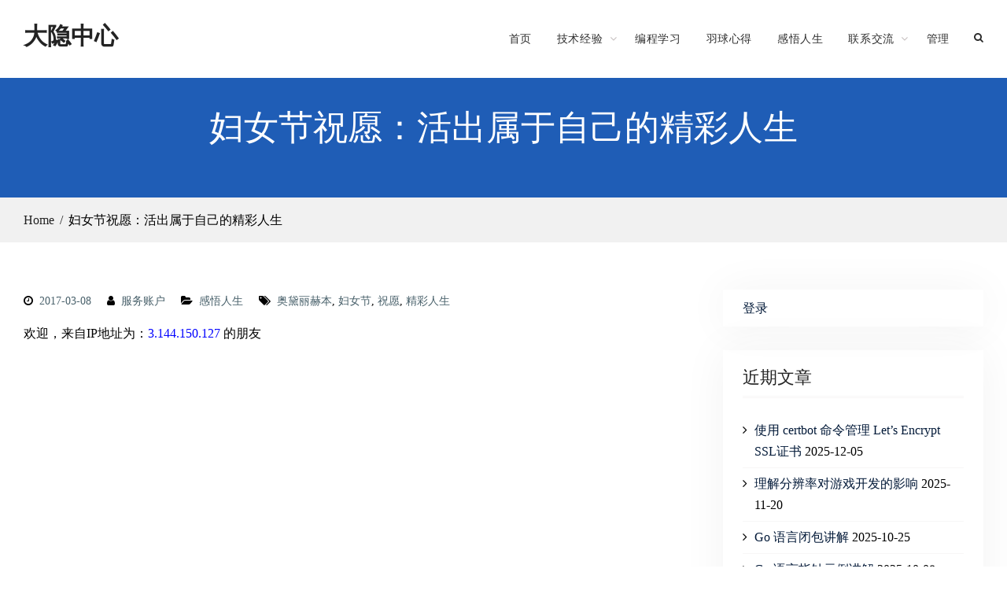

--- FILE ---
content_type: text/html; charset=UTF-8
request_url: https://www.daehub.com/archives/5746.html
body_size: 11854
content:
<!DOCTYPE html> <html dir="ltr" lang="zh-Hans" prefix="og: https://ogp.me/ns#"><head>
			<meta charset="UTF-8">
		<meta name="viewport" content="width=device-width, initial-scale=1">
		<link rel="profile" href="http://gmpg.org/xfn/11">
		<link rel="pingback" href="https://www.daehub.com/xmlrpc.php">
		
<title>妇女节祝愿：活出属于自己的精彩人生 | 大隐中心</title>

		<!-- All in One SEO 4.9.2 - aioseo.com -->
	<meta name="robots" content="max-image-preview:large"/>
	<meta name="author" content="服务账户"/>
	<meta name="keywords" content="奥黛丽赫本,妇女节,祝愿,精彩人生"/>
	<link rel="canonical" href="https://www.daehub.com/archives/5746.html"/>
	<meta name="generator" content="All in One SEO (AIOSEO) 4.9.2"/>
		<meta property="og:locale" content="zh_CN"/>
		<meta property="og:site_name" content="大隐中心 | Whizz Center"/>
		<meta property="og:type" content="article"/>
		<meta property="og:title" content="妇女节祝愿：活出属于自己的精彩人生 | 大隐中心"/>
		<meta property="og:url" content="https://www.daehub.com/archives/5746.html"/>
		<meta property="article:published_time" content="2017-03-08T06:49:37+00:00"/>
		<meta property="article:modified_time" content="2024-01-19T01:28:03+00:00"/>
		<meta name="twitter:card" content="summary"/>
		<meta name="twitter:title" content="妇女节祝愿：活出属于自己的精彩人生 | 大隐中心"/>
		<!-- All in One SEO -->

<link rel="alternate" type="application/rss+xml" title="大隐中心 &raquo; Feed" href="https://www.daehub.com/feed"/>
<link rel="alternate" type="application/rss+xml" title="大隐中心 &raquo; 评论 Feed" href="https://www.daehub.com/comments/feed"/>
<link rel="alternate" type="application/rss+xml" title="大隐中心 &raquo; 妇女节祝愿：活出属于自己的精彩人生 评论 Feed" href="https://www.daehub.com/archives/5746.html/feed"/>
<link rel="alternate" title="oEmbed (JSON)" type="application/json+oembed" href="https://www.daehub.com/wp-json/oembed/1.0/embed?url=https%3A%2F%2Fwww.daehub.com%2Farchives%2F5746.html"/>
<link rel="alternate" title="oEmbed (XML)" type="text/xml+oembed" href="https://www.daehub.com/wp-json/oembed/1.0/embed?url=https%3A%2F%2Fwww.daehub.com%2Farchives%2F5746.html&#038;format=xml"/>
<style id='wp-img-auto-sizes-contain-inline-css' type='text/css'>img:is([sizes=auto i],[sizes^="auto," i]){contain-intrinsic-size:3000px 1500px}</style>
<style id='wp-emoji-styles-inline-css' type='text/css'>img.wp-smiley,img.emoji{display:inline!important;border:none!important;box-shadow:none!important;height:1em!important;width:1em!important;margin:0 .07em!important;vertical-align:-.1em!important;background:none!important;padding:0!important}</style>
<style id='wp-block-library-inline-css' type='text/css'>:root{--wp-block-synced-color:#7a00df;--wp-block-synced-color--rgb:122 , 0 , 223;--wp-bound-block-color:var(--wp-block-synced-color);--wp-editor-canvas-background:#ddd;--wp-admin-theme-color:#007cba;--wp-admin-theme-color--rgb:0 , 124 , 186;--wp-admin-theme-color-darker-10:#006ba1;--wp-admin-theme-color-darker-10--rgb:0 , 107 , 160.5;--wp-admin-theme-color-darker-20:#005a87;--wp-admin-theme-color-darker-20--rgb:0 , 90 , 135;--wp-admin-border-width-focus:2px}@media (min-resolution:192dpi){:root{--wp-admin-border-width-focus:1.5px}}.wp-element-button{cursor:pointer}:root .has-very-light-gray-background-color{background-color:#eee}:root .has-very-dark-gray-background-color{background-color:#313131}:root .has-very-light-gray-color{color:#eee}:root .has-very-dark-gray-color{color:#313131}:root .has-vivid-green-cyan-to-vivid-cyan-blue-gradient-background{background:linear-gradient(135deg,#00d084,#0693e3)}:root .has-purple-crush-gradient-background{background:linear-gradient(135deg,#34e2e4,#4721fb 50%,#ab1dfe)}:root .has-hazy-dawn-gradient-background{background:linear-gradient(135deg,#faaca8,#dad0ec)}:root .has-subdued-olive-gradient-background{background:linear-gradient(135deg,#fafae1,#67a671)}:root .has-atomic-cream-gradient-background{background:linear-gradient(135deg,#fdd79a,#004a59)}:root .has-nightshade-gradient-background{background:linear-gradient(135deg,#330968,#31cdcf)}:root .has-midnight-gradient-background{background:linear-gradient(135deg,#020381,#2874fc)}:root{--wp--preset--font-size--normal:16px;--wp--preset--font-size--huge:42px}.has-regular-font-size{font-size:1em}.has-larger-font-size{font-size:2.625em}.has-normal-font-size{font-size:var(--wp--preset--font-size--normal)}.has-huge-font-size{font-size:var(--wp--preset--font-size--huge)}.has-text-align-center{text-align:center}.has-text-align-left{text-align:left}.has-text-align-right{text-align:right}.has-fit-text{white-space:nowrap!important}#end-resizable-editor-section{display:none}.aligncenter{clear:both}.items-justified-left{justify-content:flex-start}.items-justified-center{justify-content:center}.items-justified-right{justify-content:flex-end}.items-justified-space-between{justify-content:space-between}.screen-reader-text{border:0;clip-path:inset(50%);height:1px;margin:-1px;overflow:hidden;padding:0;position:absolute;width:1px;word-wrap:normal!important}.screen-reader-text:focus{background-color:#ddd;clip-path:none;color:#444;display:block;font-size:1em;height:auto;left:5px;line-height:normal;padding:15px 23px 14px;text-decoration:none;top:5px;width:auto;z-index:100000}html :where(.has-border-color){border-style:solid}html :where([style*=border-top-color]){border-top-style:solid}html :where([style*=border-right-color]){border-right-style:solid}html :where([style*=border-bottom-color]){border-bottom-style:solid}html :where([style*=border-left-color]){border-left-style:solid}html :where([style*=border-width]){border-style:solid}html :where([style*=border-top-width]){border-top-style:solid}html :where([style*=border-right-width]){border-right-style:solid}html :where([style*=border-bottom-width]){border-bottom-style:solid}html :where([style*=border-left-width]){border-left-style:solid}html :where(img[class*=wp-image-]){height:auto;max-width:100%}:where(figure){margin:0 0 1em}html :where(.is-position-sticky){--wp-admin--admin-bar--position-offset:var(--wp-admin--admin-bar--height,0)}@media screen and (max-width:600px){html :where(.is-position-sticky){--wp-admin--admin-bar--position-offset:0}}</style><style id='wp-block-loginout-inline-css' type='text/css'>.wp-block-loginout{box-sizing:border-box}</style>
<style id='global-styles-inline-css' type='text/css'>:root{--wp--preset--aspect-ratio--square:1;--wp--preset--aspect-ratio--4-3: 4/3;--wp--preset--aspect-ratio--3-4: 3/4;--wp--preset--aspect-ratio--3-2: 3/2;--wp--preset--aspect-ratio--2-3: 2/3;--wp--preset--aspect-ratio--16-9: 16/9;--wp--preset--aspect-ratio--9-16: 9/16;--wp--preset--color--black:#111;--wp--preset--color--cyan-bluish-gray:#abb8c3;--wp--preset--color--white:#fff;--wp--preset--color--pale-pink:#f78da7;--wp--preset--color--vivid-red:#cf2e2e;--wp--preset--color--luminous-vivid-orange:#ff6900;--wp--preset--color--luminous-vivid-amber:#fcb900;--wp--preset--color--light-green-cyan:#7bdcb5;--wp--preset--color--vivid-green-cyan:#00d084;--wp--preset--color--pale-cyan-blue:#8ed1fc;--wp--preset--color--vivid-cyan-blue:#0693e3;--wp--preset--color--vivid-purple:#9b51e0;--wp--preset--color--gray:#f4f4f4;--wp--preset--color--yellow:#e5ae4a;--wp--preset--color--blue:#357fe2;--wp--preset--gradient--vivid-cyan-blue-to-vivid-purple:linear-gradient(135deg,#0693e3 0%,#9b51e0 100%);--wp--preset--gradient--light-green-cyan-to-vivid-green-cyan:linear-gradient(135deg,#7adcb4 0%,#00d082 100%);--wp--preset--gradient--luminous-vivid-amber-to-luminous-vivid-orange:linear-gradient(135deg,#fcb900 0%,#ff6900 100%);--wp--preset--gradient--luminous-vivid-orange-to-vivid-red:linear-gradient(135deg,#ff6900 0%,#cf2e2e 100%);--wp--preset--gradient--very-light-gray-to-cyan-bluish-gray:linear-gradient(135deg,#eee 0%,#a9b8c3 100%);--wp--preset--gradient--cool-to-warm-spectrum:linear-gradient(135deg,#4aeadc 0%,#9778d1 20%,#cf2aba 40%,#ee2c82 60%,#fb6962 80%,#fef84c 100%);--wp--preset--gradient--blush-light-purple:linear-gradient(135deg,#ffceec 0%,#9896f0 100%);--wp--preset--gradient--blush-bordeaux:linear-gradient(135deg,#fecda5 0%,#fe2d2d 50%,#6b003e 100%);--wp--preset--gradient--luminous-dusk:linear-gradient(135deg,#ffcb70 0%,#c751c0 50%,#4158d0 100%);--wp--preset--gradient--pale-ocean:linear-gradient(135deg,#fff5cb 0%,#b6e3d4 50%,#33a7b5 100%);--wp--preset--gradient--electric-grass:linear-gradient(135deg,#caf880 0%,#71ce7e 100%);--wp--preset--gradient--midnight:linear-gradient(135deg,#020381 0%,#2874fc 100%);--wp--preset--font-size--small:13px;--wp--preset--font-size--medium:20px;--wp--preset--font-size--large:42px;--wp--preset--font-size--x-large:42px;--wp--preset--font-size--normal:16px;--wp--preset--font-size--huge:56px;--wp--preset--spacing--20:.44rem;--wp--preset--spacing--30:.67rem;--wp--preset--spacing--40:1rem;--wp--preset--spacing--50:1.5rem;--wp--preset--spacing--60:2.25rem;--wp--preset--spacing--70:3.38rem;--wp--preset--spacing--80:5.06rem;--wp--preset--shadow--natural:6px 6px 9px rgba(0,0,0,.2);--wp--preset--shadow--deep:12px 12px 50px rgba(0,0,0,.4);--wp--preset--shadow--sharp:6px 6px 0 rgba(0,0,0,.2);--wp--preset--shadow--outlined:6px 6px 0 -3px #fff , 6px 6px #000;--wp--preset--shadow--crisp:6px 6px 0 #000}:where(.is-layout-flex){gap:.5em}:where(.is-layout-grid){gap:.5em}body .is-layout-flex{display:flex}.is-layout-flex{flex-wrap:wrap;align-items:center}.is-layout-flex > :is(*, div){margin:0}body .is-layout-grid{display:grid}.is-layout-grid > :is(*, div){margin:0}:where(.wp-block-columns.is-layout-flex){gap:2em}:where(.wp-block-columns.is-layout-grid){gap:2em}:where(.wp-block-post-template.is-layout-flex){gap:1.25em}:where(.wp-block-post-template.is-layout-grid){gap:1.25em}.has-black-color{color:var(--wp--preset--color--black)!important}.has-cyan-bluish-gray-color{color:var(--wp--preset--color--cyan-bluish-gray)!important}.has-white-color{color:var(--wp--preset--color--white)!important}.has-pale-pink-color{color:var(--wp--preset--color--pale-pink)!important}.has-vivid-red-color{color:var(--wp--preset--color--vivid-red)!important}.has-luminous-vivid-orange-color{color:var(--wp--preset--color--luminous-vivid-orange)!important}.has-luminous-vivid-amber-color{color:var(--wp--preset--color--luminous-vivid-amber)!important}.has-light-green-cyan-color{color:var(--wp--preset--color--light-green-cyan)!important}.has-vivid-green-cyan-color{color:var(--wp--preset--color--vivid-green-cyan)!important}.has-pale-cyan-blue-color{color:var(--wp--preset--color--pale-cyan-blue)!important}.has-vivid-cyan-blue-color{color:var(--wp--preset--color--vivid-cyan-blue)!important}.has-vivid-purple-color{color:var(--wp--preset--color--vivid-purple)!important}.has-black-background-color{background-color:var(--wp--preset--color--black)!important}.has-cyan-bluish-gray-background-color{background-color:var(--wp--preset--color--cyan-bluish-gray)!important}.has-white-background-color{background-color:var(--wp--preset--color--white)!important}.has-pale-pink-background-color{background-color:var(--wp--preset--color--pale-pink)!important}.has-vivid-red-background-color{background-color:var(--wp--preset--color--vivid-red)!important}.has-luminous-vivid-orange-background-color{background-color:var(--wp--preset--color--luminous-vivid-orange)!important}.has-luminous-vivid-amber-background-color{background-color:var(--wp--preset--color--luminous-vivid-amber)!important}.has-light-green-cyan-background-color{background-color:var(--wp--preset--color--light-green-cyan)!important}.has-vivid-green-cyan-background-color{background-color:var(--wp--preset--color--vivid-green-cyan)!important}.has-pale-cyan-blue-background-color{background-color:var(--wp--preset--color--pale-cyan-blue)!important}.has-vivid-cyan-blue-background-color{background-color:var(--wp--preset--color--vivid-cyan-blue)!important}.has-vivid-purple-background-color{background-color:var(--wp--preset--color--vivid-purple)!important}.has-black-border-color{border-color:var(--wp--preset--color--black)!important}.has-cyan-bluish-gray-border-color{border-color:var(--wp--preset--color--cyan-bluish-gray)!important}.has-white-border-color{border-color:var(--wp--preset--color--white)!important}.has-pale-pink-border-color{border-color:var(--wp--preset--color--pale-pink)!important}.has-vivid-red-border-color{border-color:var(--wp--preset--color--vivid-red)!important}.has-luminous-vivid-orange-border-color{border-color:var(--wp--preset--color--luminous-vivid-orange)!important}.has-luminous-vivid-amber-border-color{border-color:var(--wp--preset--color--luminous-vivid-amber)!important}.has-light-green-cyan-border-color{border-color:var(--wp--preset--color--light-green-cyan)!important}.has-vivid-green-cyan-border-color{border-color:var(--wp--preset--color--vivid-green-cyan)!important}.has-pale-cyan-blue-border-color{border-color:var(--wp--preset--color--pale-cyan-blue)!important}.has-vivid-cyan-blue-border-color{border-color:var(--wp--preset--color--vivid-cyan-blue)!important}.has-vivid-purple-border-color{border-color:var(--wp--preset--color--vivid-purple)!important}.has-vivid-cyan-blue-to-vivid-purple-gradient-background{background:var(--wp--preset--gradient--vivid-cyan-blue-to-vivid-purple)!important}.has-light-green-cyan-to-vivid-green-cyan-gradient-background{background:var(--wp--preset--gradient--light-green-cyan-to-vivid-green-cyan)!important}.has-luminous-vivid-amber-to-luminous-vivid-orange-gradient-background{background:var(--wp--preset--gradient--luminous-vivid-amber-to-luminous-vivid-orange)!important}.has-luminous-vivid-orange-to-vivid-red-gradient-background{background:var(--wp--preset--gradient--luminous-vivid-orange-to-vivid-red)!important}.has-very-light-gray-to-cyan-bluish-gray-gradient-background{background:var(--wp--preset--gradient--very-light-gray-to-cyan-bluish-gray)!important}.has-cool-to-warm-spectrum-gradient-background{background:var(--wp--preset--gradient--cool-to-warm-spectrum)!important}.has-blush-light-purple-gradient-background{background:var(--wp--preset--gradient--blush-light-purple)!important}.has-blush-bordeaux-gradient-background{background:var(--wp--preset--gradient--blush-bordeaux)!important}.has-luminous-dusk-gradient-background{background:var(--wp--preset--gradient--luminous-dusk)!important}.has-pale-ocean-gradient-background{background:var(--wp--preset--gradient--pale-ocean)!important}.has-electric-grass-gradient-background{background:var(--wp--preset--gradient--electric-grass)!important}.has-midnight-gradient-background{background:var(--wp--preset--gradient--midnight)!important}.has-small-font-size{font-size:var(--wp--preset--font-size--small)!important}.has-medium-font-size{font-size:var(--wp--preset--font-size--medium)!important}.has-large-font-size{font-size:var(--wp--preset--font-size--large)!important}.has-x-large-font-size{font-size:var(--wp--preset--font-size--x-large)!important}</style>

<style id='classic-theme-styles-inline-css' type='text/css'>.wp-block-button__link{color:#fff;background-color:#32373c;border-radius:9999px;box-shadow:none;text-decoration:none;padding:calc(.667em + 2px) calc(1.333em + 2px);font-size:1.125em}.wp-block-file__button{background:#32373c;color:#fff;text-decoration:none}</style>
<link rel='stylesheet' id='business-field-fonts-css' href='https://www.daehub.com/wp-content/fonts/A.1f69f1968afee945e5ff00c138502946.css.pagespeed.cf.5SaM4D-six.css' type='text/css' media='all'/>
<link rel='stylesheet' id='business-field-font-awesome-css' href='https://www.daehub.com/wp-content/themes/business-field/third-party/font-awesome/css/A.font-awesome.min.css,qver=4.7.0.pagespeed.cf.jBrWCt-D4j.css' type='text/css' media='all'/>
<link rel='stylesheet' id='jquery-sidr-css' href='https://www.daehub.com/wp-content/themes/business-field/third-party/sidr/css/jquery.sidr.dark.min.css,qver=2.2.1.pagespeed.ce.Ie4aPjwnCq.css' type='text/css' media='all'/>
<link rel='stylesheet' id='business-field-style-css' href='https://www.daehub.com/wp-content/themes/business-field/A.style.css,qver=20240311-23747.pagespeed.cf._1Uyjp2xIR.css' type='text/css' media='all'/>
<link rel='stylesheet' id='business-field-block-style-css' href='https://www.daehub.com/wp-content/themes/business-field/css/A.blocks.css,qver=6.9.pagespeed.cf.S4Jo7OJe8k.css' type='text/css' media='all'/>
<style id='quads-styles-inline-css' type='text/css'>.quads-location ins.adsbygoogle{background:transparent!important}.quads-location .quads_rotator_img{opacity:1!important}.quads.quads_ad_container{display:grid;grid-template-columns:auto;grid-gap:10px;padding:10px}.grid_image{animation:fadeIn .5s;-webkit-animation:fadeIn .5s;-moz-animation:fadeIn .5s;-o-animation:fadeIn .5s;-ms-animation:fadeIn .5s}.quads-ad-label{font-size:12px;text-align:center;color:#333}.quads_click_impression{display:none}.quads-location,.quads-ads-space{max-width:100%}@media only screen and (max-width:480px){.quads-ads-space,.penci-builder-element .quads-ads-space{max-width:340px}}</style>
<script type="text/javascript" src="https://www.daehub.com/wp-includes/js/jquery/jquery.min.js,qver=3.7.1.pagespeed.jm.PoWN7KAtLT.js" id="jquery-core-js"></script>
<script type="text/javascript" src="https://www.daehub.com/wp-includes/js/jquery/jquery-migrate.min.js,qver=3.4.1.pagespeed.jm.bhhu-RahTI.js" id="jquery-migrate-js"></script>
<link rel="https://api.w.org/" href="https://www.daehub.com/wp-json/"/><link rel="alternate" title="JSON" type="application/json" href="https://www.daehub.com/wp-json/wp/v2/posts/5746"/><link rel="EditURI" type="application/rsd+xml" title="RSD" href="https://www.daehub.com/xmlrpc.php?rsd"/>
<meta name="generator" content="WordPress 6.9"/>
<link rel='shortlink' href='https://www.daehub.com/?p=5746'/>
<script>document.cookie='quads_browser_width='+screen.width;</script><link rel="icon" href="https://www.daehub.com/wp-content/uploads/2019/05/xcropped-daehub-logo-3-32x32.png.pagespeed.ic.-SgzoPoXkd.webp" sizes="32x32"/>
<link rel="icon" href="https://www.daehub.com/wp-content/uploads/2019/05/xcropped-daehub-logo-3-192x192.png.pagespeed.ic.8Y-kjqyiKK.webp" sizes="192x192"/>
<link rel="apple-touch-icon" href="https://www.daehub.com/wp-content/uploads/2019/05/xcropped-daehub-logo-3-180x180.png.pagespeed.ic.QE8fUnkLhv.webp"/>
<meta name="msapplication-TileImage" content="https://www.daehub.com/wp-content/uploads/2019/05/cropped-daehub-logo-3-270x270.png"/>
		<style type="text/css" id="wp-custom-css">body{color:#000;font-family:"Microsoft YaHei"}#custom-header::after{background:#9696}#custom-header{padding:5px 0}pre{border:solid 1px red;border-radius:5px}#nav .navBox{border:1px solid;width:100%;border-radius:5px}#nav .navBox .navTitle{height:40px;line-height:40px;text-indent:1em;width:100%;font-weight:bold;cursor:pointer}#nav *{margin:0!important;padding:0!important}#nav .navBox ul{display:none;list-style:none;width:100%}#nav .navBox ul li{display:block;height:35px;line-height:35px;text-indent:2em;border-radius:5px}#nav .navBox ul a{color:#000;text-decoration:none}#nav .navBox li:hover{background-color:#ebebeb}</style>
		</head>

<body class="wp-singular post-template-default single single-post postid-5746 single-format-standard wp-embed-responsive wp-theme-business-field global-layout-right-sidebar">

	
			<div id="page" class="hfeed site">
			<a class="skip-link screen-reader-text" href="#content">Skip to content</a>		<a id="mobile-trigger" href="#mob-menu"><i class="fa fa-bars"></i></a>
		<div id="mob-menu">
			<ul id="menu-%e9%a6%96%e9%a1%b5%e8%8f%9c%e5%8d%95" class="menu"><li id="menu-item-171" class="menu-item menu-item-type-custom menu-item-object-custom menu-item-home menu-item-171"><a href="https://www.daehub.com">首页</a></li>
<li id="menu-item-172" class="menu-item menu-item-type-taxonomy menu-item-object-category menu-item-has-children menu-item-172"><a href="https://www.daehub.com/archives/category/class/tech-exp">技术经验</a>
<ul class="sub-menu">
	<li id="menu-item-12473" class="menu-item menu-item-type-taxonomy menu-item-object-category menu-item-12473"><a href="https://www.daehub.com/archives/category/class/tech-exp/linux">Linux</a></li>
	<li id="menu-item-12474" class="menu-item menu-item-type-taxonomy menu-item-object-category menu-item-12474"><a href="https://www.daehub.com/archives/category/class/tech-exp/vps">VPS及网络</a></li>
</ul>
</li>
<li id="menu-item-12103" class="menu-item menu-item-type-taxonomy menu-item-object-category menu-item-12103"><a href="https://www.daehub.com/archives/category/class/coding">编程学习</a></li>
<li id="menu-item-177" class="menu-item menu-item-type-taxonomy menu-item-object-category menu-item-177"><a href="https://www.daehub.com/archives/category/class/badminton">羽球心得</a></li>
<li id="menu-item-174" class="menu-item menu-item-type-taxonomy menu-item-object-category current-post-ancestor current-menu-parent current-post-parent menu-item-174"><a href="https://www.daehub.com/archives/category/class/life-style">感悟人生</a></li>
<li id="menu-item-3016" class="menu-item menu-item-type-post_type menu-item-object-page menu-item-has-children menu-item-3016"><a href="https://www.daehub.com/contactus">联系交流</a>
<ul class="sub-menu">
	<li id="menu-item-223" class="menu-item menu-item-type-post_type menu-item-object-page menu-item-223"><a href="https://www.daehub.com/contactus">联系方式</a></li>
</ul>
</li>
<li id="menu-item-1193" class="menu-item menu-item-type-custom menu-item-object-custom menu-item-1193"><a href="https://my.daehub.com">管理</a></li>
</ul>		</div><!-- #mob-menu -->
		
    <header id="masthead" class="site-header" role="banner"><div class="container">				<div class="site-branding">

			
													<div id="site-identity">
																		<p class="site-title"><a href="https://www.daehub.com/" rel="home">大隐中心</a></p>
																				</div><!-- #site-identity -->
				    </div><!-- .site-branding -->
    		    	    	<div class="header-search-box">
		    	<a href="#" class="search-icon"><i class="fa fa-search"></i></a>
		    	<div class="search-box-wrap">
	    			<form role="search" method="get" class="search-form" action="https://www.daehub.com/">
		<label>
			<span class="screen-reader-text">Search for:</span>
			<input type="search" class="search-field" placeholder="Search&hellip;" value="" name="s" title="Search for:"/>
		</label>
		<input type="submit" class="search-submit" value="&#xf002;"/></form>		    	</div><!-- .search-box-wrap -->
		    </div><!-- .header-search-box -->
			    <div id="main-nav">
	        <nav id="site-navigation" class="main-navigation" role="navigation">
	            <div class="wrap-menu-content">
					<div class="menu-%e9%a6%96%e9%a1%b5%e8%8f%9c%e5%8d%95-container"><ul id="primary-menu" class="menu"><li class="menu-item menu-item-type-custom menu-item-object-custom menu-item-home menu-item-171"><a href="https://www.daehub.com">首页</a></li>
<li class="menu-item menu-item-type-taxonomy menu-item-object-category menu-item-has-children menu-item-172"><a href="https://www.daehub.com/archives/category/class/tech-exp">技术经验</a>
<ul class="sub-menu">
	<li class="menu-item menu-item-type-taxonomy menu-item-object-category menu-item-12473"><a href="https://www.daehub.com/archives/category/class/tech-exp/linux">Linux</a></li>
	<li class="menu-item menu-item-type-taxonomy menu-item-object-category menu-item-12474"><a href="https://www.daehub.com/archives/category/class/tech-exp/vps">VPS及网络</a></li>
</ul>
</li>
<li class="menu-item menu-item-type-taxonomy menu-item-object-category menu-item-12103"><a href="https://www.daehub.com/archives/category/class/coding">编程学习</a></li>
<li class="menu-item menu-item-type-taxonomy menu-item-object-category menu-item-177"><a href="https://www.daehub.com/archives/category/class/badminton">羽球心得</a></li>
<li class="menu-item menu-item-type-taxonomy menu-item-object-category current-post-ancestor current-menu-parent current-post-parent menu-item-174"><a href="https://www.daehub.com/archives/category/class/life-style">感悟人生</a></li>
<li class="menu-item menu-item-type-post_type menu-item-object-page menu-item-has-children menu-item-3016"><a href="https://www.daehub.com/contactus">联系交流</a>
<ul class="sub-menu">
	<li class="menu-item menu-item-type-post_type menu-item-object-page menu-item-223"><a href="https://www.daehub.com/contactus">联系方式</a></li>
</ul>
</li>
<li class="menu-item menu-item-type-custom menu-item-object-custom menu-item-1193"><a href="https://my.daehub.com">管理</a></li>
</ul></div>	            </div><!-- .menu-content -->
	        </nav><!-- #site-navigation -->
	    </div> <!-- #main-nav -->
	    	</div><!-- .container --></header><!-- #masthead -->
			<div id="custom-header">
			<div class="container">
						<div class="header-content">
			<div class="header-content-inner">
									<h1 class="page-title">					妇女节祝愿：活出属于自己的精彩人生					</h1>							</div><!-- .header-content-inner -->
        </div><!-- .header-content -->
					</div><!-- .container -->
		</div><!-- #custom-header -->

	    <div id="breadcrumb"> <div class="container"><div role="navigation" aria-label="Breadcrumbs" class="breadcrumb-trail breadcrumbs" itemprop="breadcrumb"><ul class="trail-items" itemscope itemtype="http://schema.org/BreadcrumbList"><meta name="numberOfItems" content="2"/><meta name="itemListOrder" content="Ascending"/><li itemprop="itemListElement" itemscope itemtype="http://schema.org/ListItem" class="trail-item trail-begin"><a href="https://www.daehub.com" rel="home"><span itemprop="name">Home</span></a><meta itemprop="position" content="1"/></li><li itemprop="itemListElement" itemscope itemtype="http://schema.org/ListItem" class="trail-item trail-end"><span itemprop="name">妇女节祝愿：活出属于自己的精彩人生</span><meta itemprop="position" content="2"/></li></ul></div></div></div><!-- #breadcrumb -->
		<div id="content" class="site-content"><div class="container"><div class="inner-wrapper">    
	<div id="primary" class="content-area">
		<main id="main" class="site-main" role="main">

		
			
<article id="post-5746" class="post-5746 post type-post status-publish format-standard hentry category-life-style tag-421 tag-418 tag-419 tag-420">
    

	<div class="entry-content-wrapper">
					<div class="entry-meta">
				<span class="posted-on"><a href="https://www.daehub.com/archives/5746.html" rel="bookmark"><time class="entry-date published" datetime="2017-03-08T14:49:37-08:00">2017-03-08</time><time class="updated" datetime="2024-01-18T17:28:03-08:00">2024-01-18</time></a></span><span class="byline"> <span class="author vcard"><a class="url fn n" href="https://www.daehub.com/archives/author/service">服务账户</a></span></span><span class="cat-links"><a href="https://www.daehub.com/archives/category/class/life-style" rel="category tag">感悟人生</a></span><span class="tags-links"><a href="https://www.daehub.com/archives/tag/%e5%a5%a5%e9%bb%9b%e4%b8%bd%e8%b5%ab%e6%9c%ac" rel="tag">奥黛丽赫本</a>, <a href="https://www.daehub.com/archives/tag/%e5%a6%87%e5%a5%b3%e8%8a%82" rel="tag">妇女节</a>, <a href="https://www.daehub.com/archives/tag/%e7%a5%9d%e6%84%bf" rel="tag">祝愿</a>, <a href="https://www.daehub.com/archives/tag/%e7%b2%be%e5%bd%a9%e4%ba%ba%e7%94%9f" rel="tag">精彩人生</a></span>			</div><!-- .entry-meta -->
				<div class="entry-content">
			<p>欢迎，来自IP地址为：<span style='color: blue'>3.144.150.127</span> 的朋友</p>
<!-- WP QUADS Content Ad Plugin v. 2.0.98 -->
<div class="quads-location quads-ad2" id="quads-ad2" style="float:none;margin:0px;">
<script async src="https://pagead2.googlesyndication.com/pagead/js/adsbygoogle.js"></script>
<!-- Adsense-DAEHUB -->
<ins class="adsbygoogle" style="display:block" data-ad-client="ca-pub-7229572953749795" data-ad-slot="8267630819" data-ad-format="auto" data-full-width-responsive="true"></ins>
<script>(adsbygoogle=window.adsbygoogle||[]).push({});</script>
<amp-ad width="100vw" height=320 type="adsense" data-ad-client="ca-pub-7229572953749795" data-ad-slot="8267630819" data-auto-format="rspv" data-full-width>
  <div overflow></div>
</amp-ad>
</div>
<figure style="max-width: 1024px;">
<hr/>
<p><img fetchpriority="high" decoding="async" class="aligncenter wp-image-8514 size-full" src="https://www.daehub.com/wp-content/uploads/2017/03/20170308-special.jpg" width="457" height="638" srcset="https://www.daehub.com/wp-content/uploads/2017/03/20170308-special.jpg 457w, https://www.daehub.com/wp-content/uploads/2017/03/20170308-special-215x300.jpg 215w" sizes="(max-width: 457px) 100vw, 457px"/></p>
<hr/>
<p>活出属于自己精彩丰富的人生<br/>
分享给每个自信自在充满爱的妳。<br/>
记得每天好好爱自己&#x1f618;<br/>
祝三八妇女节快乐！ &#x2764;&#xfe0f;</p>
<p>要有诱人的双唇，请说善意的言语。<br/>
For attractive lips, speak words of kindness.</p>
<p>要有一双美丽的双眼，请懂得看见他人的优点。<br/>
For lovely eyes, seek out the good in people.</p>
<!-- WP QUADS Content Ad Plugin v. 2.0.98 -->
<div class="quads-location quads-ad3" id="quads-ad3" style="float:none;margin:0px;">
<script async src="https://pagead2.googlesyndication.com/pagead/js/adsbygoogle.js"></script>
<script>(adsbygoogle=window.adsbygoogle||[]).push({google_ad_client:"ca-pub-7229572953749795",enable_page_level_ads:true});</script>
<amp-auto-ads type="adsense" data-ad-client="ca-pub-7229572953749795">
</amp-auto-ads>
</div>

<p>要有纤细的身材，请分享你的食物给需要的人。<br/>
For a slim figure, share your food with the hungry.</p>
<p>要有亮丽的头发，请让孩子抚摸你的头发。<br/>
For beautiful hair, let a child run his or her fingers through it once a day.</p>
<p>要有优美的姿态，请与知识同行不要落单。<br/>
For poise, walk with the knowledge that you never walk alone.</p>
<p>女人的美丽是跟着年龄成长。<br/>
The beauty of a woman grows with the passing years.</p>
<p>&#8212; by奥黛丽赫本</p>
<div></div>
</figure>
<div></div>

<!-- WP QUADS Content Ad Plugin v. 2.0.98 -->
<div class="quads-location quads-ad1" id="quads-ad1" style="float:none;margin:0px;">
<a href="https://www.vultr.com/?ref=7150342"><img decoding="async" src="https://www.daehub.com/download/icos/xvultr_banner_728x90.png.pagespeed.ic.A9dGWDi_VC.webp" width="728" height="90"></a><br>
<a href="https://www.vultr.com/?ref=9659706-9J"><span style="font-size: 26px;padding-left:0.5em;">Give $300, Get $100</span></a>
<div style="padding-top: 1em;"></div>
</div>

					</div><!-- .entry-content -->
		<footer class="entry-footer">
					</footer><!-- .entry-footer -->
	</div><!-- .entry-content-wrapper -->

</article><!-- #post-## -->

			
	<nav class="navigation post-navigation" aria-label="文章">
		<h2 class="screen-reader-text">文章导航</h2>
		<div class="nav-links"><div class="nav-previous"><a href="https://www.daehub.com/archives/5742.html" rel="prev"><span class="meta-nav" aria-hidden="true">Previous</span> <span class="screen-reader-text">Previous post:</span> <span class="post-title">幽默的男人很多，有趣的父亲太少</span></a></div><div class="nav-next"><a href="https://www.daehub.com/archives/5748.html" rel="next"><span class="meta-nav" aria-hidden="true">Next</span> <span class="screen-reader-text">Next post:</span> <span class="post-title">人都需要被支持与理解</span></a></div></div>
	</nav>
			
<div id="comments" class="comments-area">

	
	
	
		<div id="respond" class="comment-respond">
		<h3 id="reply-title" class="comment-reply-title">发表回复 <small><a rel="nofollow" id="cancel-comment-reply-link" href="/archives/5746.html#respond" style="display:none;">取消回复</a></small></h3><form action="https://www.daehub.com/wp-comments-post.php" method="post" id="commentform" class="comment-form"><p class="comment-notes"><span id="email-notes">您的邮箱地址不会被公开。</span> <span class="required-field-message">必填项已用 <span class="required">*</span> 标注</span></p><p class="comment-form-comment"><label for="comment">评论 <span class="required">*</span></label> <textarea id="comment" name="comment" cols="45" rows="8" maxlength="65525" required></textarea></p><p class="comment-form-author"><label for="author">显示名称 <span class="required">*</span></label> <input id="author" name="author" type="text" value="" size="30" maxlength="245" autocomplete="name" required /></p>
<p class="comment-form-email"><label for="email">邮箱 <span class="required">*</span></label> <input id="email" name="email" type="email" value="" size="30" maxlength="100" aria-describedby="email-notes" autocomplete="email" required /></p>
<p class="comment-form-url"><label for="url">网站</label> <input id="url" name="url" type="url" value="" size="30" maxlength="200" autocomplete="url"/></p>
<p class="form-submit"><input name="submit" type="submit" id="submit" class="submit" value="发表评论"/> <input type='hidden' name='comment_post_ID' value='5746' id='comment_post_ID'/>
<input type='hidden' name='comment_parent' id='comment_parent' value='0'/>
</p><p style="display: none;"><input type="hidden" id="akismet_comment_nonce" name="akismet_comment_nonce" value="bdc1d3e76c"/></p><p style="display: none !important;" class="akismet-fields-container" data-prefix="ak_"><label>&#916;<textarea name="ak_hp_textarea" cols="45" rows="8" maxlength="100"></textarea></label><input type="hidden" id="ak_js_1" name="ak_js" value="69"/><script>document.getElementById("ak_js_1").setAttribute("value",(new Date()).getTime());</script></p></form>	</div><!-- #respond -->
	
</div><!-- #comments -->

		
		</main><!-- #main -->
	</div><!-- #primary -->


<div id="sidebar-primary" class="widget-area sidebar" role="complementary">
			<aside id="block-2" class="widget widget_block"><div class="logged-out wp-block-loginout"><a href="https://www.daehub.com/wp-login.php?redirect_to=https%3A%2F%2Fwww.daehub.com%2Farchives%2F5746.html">登录</a></div></aside>
		<aside id="recent-posts-35" class="widget widget_recent_entries">
		<h2 class="widget-title">近期文章</h2>
		<ul>
											<li>
					<a href="https://www.daehub.com/archives/8550.html">使用 certbot 命令管理 Let’s Encrypt SSL证书</a>
											<span class="post-date">2025-12-05</span>
									</li>
											<li>
					<a href="https://www.daehub.com/archives/8549.html">理解分辨率对游戏开发的影响</a>
											<span class="post-date">2025-11-20</span>
									</li>
											<li>
					<a href="https://www.daehub.com/archives/10657.html">Go 语言闭包讲解</a>
											<span class="post-date">2025-10-25</span>
									</li>
											<li>
					<a href="https://www.daehub.com/archives/8547.html">Go 语言指针示例讲解</a>
											<span class="post-date">2025-10-08</span>
									</li>
											<li>
					<a href="https://www.daehub.com/archives/10587.html">Linux 系统 su 命令和 sudo 命令差异讲解</a>
											<span class="post-date">2025-09-23</span>
									</li>
											<li>
					<a href="https://www.daehub.com/archives/8545.html">Python 函数定义时 ->用法讲解</a>
											<span class="post-date">2025-09-17</span>
									</li>
											<li>
					<a href="https://www.daehub.com/archives/10569.html">示例展示 Go 1.25 新特性</a>
											<span class="post-date">2025-09-06</span>
									</li>
											<li>
					<a href="https://www.daehub.com/archives/8543.html">Hugging Face 简介</a>
											<span class="post-date">2025-09-04</span>
									</li>
											<li>
					<a href="https://www.daehub.com/archives/8542.html">Unicode 隐藏在每个文本背后的秘密</a>
											<span class="post-date">2025-08-02</span>
									</li>
											<li>
					<a href="https://www.daehub.com/archives/8563.html">Python __init__.py 文件的作用</a>
											<span class="post-date">2025-07-16</span>
									</li>
					</ul>

		</aside>	</div><!-- #sidebar-primary -->
</div><!-- .inner-wrapper --></div><!-- .container --></div><!-- #content -->
	<footer id="colophon" class="site-footer" role="contentinfo"><div class="container">    
		<div class="colophon-inner colophon-grid-2">
			<div class="colophon-column-left">
									<div class="colophon-column">
						<div class="copyright">
							©2016-2025 DAEHUB 版权所有						</div><!-- .copyright -->
					</div><!-- .colophon-column -->
				
				
			</div> <!-- .colophon-column-left -->
			<div class="colophon-column-right">

				
									<div class="colophon-column">
						<div class="site-info">
							大隐于市&nbsp;.&nbsp;<a target="_blank" rel="author" href="https://www.daehub.com/">此处中心</a>						</div><!-- .site-info -->
					</div><!-- .colophon-column -->
							</div> <!-- .colophon-column-right -->
		</div><!-- .colophon-inner -->

	    	</div><!-- .container --></footer><!-- #colophon -->
</div><!-- #page --><a href="#page" class="scrollup" id="btn-scrollup"><i class="fa fa-long-arrow-up" aria-hidden="true"></i></a>
<script type="speculationrules">
{"prefetch":[{"source":"document","where":{"and":[{"href_matches":"/*"},{"not":{"href_matches":["/wp-*.php","/wp-admin/*","/wp-content/uploads/*","/wp-content/*","/wp-content/plugins/*","/wp-content/themes/business-field/*","/*\\?(.+)"]}},{"not":{"selector_matches":"a[rel~=\"nofollow\"]"}},{"not":{"selector_matches":".no-prefetch, .no-prefetch a"}}]},"eagerness":"conservative"}]}
</script>
<script type="module" src="https://www.daehub.com/wp-content/plugins/all-in-one-seo-pack/dist/Lite/assets/table-of-contents.95d0dfce.js,qver=4.9.2.pagespeed.ce.TUNbKWjNpA.js" id="aioseo/js/src/vue/standalone/blocks/table-of-contents/frontend.js-js"></script>
<script src="https://www.daehub.com/wp-content/themes/business-field/js,_skip-link-focus-fix.min.js,qver==20130115+third-party,_cycle2,_js,_jquery.cycle2.min.js,qver==2.1.6+third-party,_sidr,_js,_jquery.sidr.min.js,qver==2.2.1+js,_custom.min.js,qver==1.0.0.pagespeed.jc.1mSxAb0Mpo.js"></script><script>eval(mod_pagespeed_bJeTQAfEVu);</script>
<script>eval(mod_pagespeed_S7f08NhY9O);</script>
<script>eval(mod_pagespeed_014arqFs1C);</script>
<script>eval(mod_pagespeed_k5bu7gZNWM);</script>
<script type="text/javascript" src="https://www.daehub.com/wp-includes/js/comment-reply.min.js,qver=6.9.pagespeed.jm.PW1big4hb_.js" id="comment-reply-js" async="async" data-wp-strategy="async" fetchpriority="low"></script>
<script type="text/javascript" id="quads-ads-js">var quads_adblocker_check = true;

var quads_adblocker_check_2 = true;

window.addEventListener("load", function(){
        var quads_sticky = document.querySelector(".quads-sticky .quads-location");
        var quads_location_ad = document.querySelectorAll(".quads-location");
        if(quads_sticky){
            quads_sticky.style.backgroundColor = 'hsla(0,0%,100%,.7)';
        }
        Array.from(quads_location_ad).forEach(elm=>{
            var img_elements = elm.querySelectorAll("img");
            var quads_lazy_delay = 3000;
            if(img_elements.length){
                img_elements.forEach(img=>{
                    
                    if(img.dataset && img.dataset.lazydelay > 0){
                     quads_lazy_delay = img.dataset.lazydelay;
                    }
                    setTimeout(()=>{
                     if(img.dataset && img.dataset.src){
                         img.src = img.dataset.src;
                     }
                     elm.style.visibility = "visible";
                 }, quads_lazy_delay);
                 }); 
            }else{
                if(elm.dataset.lazydelay && elm.dataset.lazydelay > 0){
                    quads_lazy_delay=elm.dataset.lazydelay;
                }
                setTimeout(()=>{
                    elm.style.visibility = "visible";
                }, quads_lazy_delay);
            }
        })
});</script>
<script defer type="text/javascript" src="https://www.daehub.com/wp-content/plugins/akismet/_inc/akismet-frontend.js,qver=1763689401.pagespeed.jm.gr3ZnVT430.js" id="akismet-frontend-js"></script>
<script id="wp-emoji-settings" type="application/json">
{"baseUrl":"https://s.w.org/images/core/emoji/17.0.2/72x72/","ext":".png","svgUrl":"https://s.w.org/images/core/emoji/17.0.2/svg/","svgExt":".svg","source":{"concatemoji":"https://www.daehub.com/wp-includes/js/wp-emoji-release.min.js?ver=6.9"}}
</script>
<script type="module">
/* <![CDATA[ */
/*! This file is auto-generated */
const a=JSON.parse(document.getElementById("wp-emoji-settings").textContent),o=(window._wpemojiSettings=a,"wpEmojiSettingsSupports"),s=["flag","emoji"];function i(e){try{var t={supportTests:e,timestamp:(new Date).valueOf()};sessionStorage.setItem(o,JSON.stringify(t))}catch(e){}}function c(e,t,n){e.clearRect(0,0,e.canvas.width,e.canvas.height),e.fillText(t,0,0);t=new Uint32Array(e.getImageData(0,0,e.canvas.width,e.canvas.height).data);e.clearRect(0,0,e.canvas.width,e.canvas.height),e.fillText(n,0,0);const a=new Uint32Array(e.getImageData(0,0,e.canvas.width,e.canvas.height).data);return t.every((e,t)=>e===a[t])}function p(e,t){e.clearRect(0,0,e.canvas.width,e.canvas.height),e.fillText(t,0,0);var n=e.getImageData(16,16,1,1);for(let e=0;e<n.data.length;e++)if(0!==n.data[e])return!1;return!0}function u(e,t,n,a){switch(t){case"flag":return n(e,"\ud83c\udff3\ufe0f\u200d\u26a7\ufe0f","\ud83c\udff3\ufe0f\u200b\u26a7\ufe0f")?!1:!n(e,"\ud83c\udde8\ud83c\uddf6","\ud83c\udde8\u200b\ud83c\uddf6")&&!n(e,"\ud83c\udff4\udb40\udc67\udb40\udc62\udb40\udc65\udb40\udc6e\udb40\udc67\udb40\udc7f","\ud83c\udff4\u200b\udb40\udc67\u200b\udb40\udc62\u200b\udb40\udc65\u200b\udb40\udc6e\u200b\udb40\udc67\u200b\udb40\udc7f");case"emoji":return!a(e,"\ud83e\u1fac8")}return!1}function f(e,t,n,a){let r;const o=(r="undefined"!=typeof WorkerGlobalScope&&self instanceof WorkerGlobalScope?new OffscreenCanvas(300,150):document.createElement("canvas")).getContext("2d",{willReadFrequently:!0}),s=(o.textBaseline="top",o.font="600 32px Arial",{});return e.forEach(e=>{s[e]=t(o,e,n,a)}),s}function r(e){var t=document.createElement("script");t.src=e,t.defer=!0,document.head.appendChild(t)}a.supports={everything:!0,everythingExceptFlag:!0},new Promise(t=>{let n=function(){try{var e=JSON.parse(sessionStorage.getItem(o));if("object"==typeof e&&"number"==typeof e.timestamp&&(new Date).valueOf()<e.timestamp+604800&&"object"==typeof e.supportTests)return e.supportTests}catch(e){}return null}();if(!n){if("undefined"!=typeof Worker&&"undefined"!=typeof OffscreenCanvas&&"undefined"!=typeof URL&&URL.createObjectURL&&"undefined"!=typeof Blob)try{var e="postMessage("+f.toString()+"("+[JSON.stringify(s),u.toString(),c.toString(),p.toString()].join(",")+"));",a=new Blob([e],{type:"text/javascript"});const r=new Worker(URL.createObjectURL(a),{name:"wpTestEmojiSupports"});return void(r.onmessage=e=>{i(n=e.data),r.terminate(),t(n)})}catch(e){}i(n=f(s,u,c,p))}t(n)}).then(e=>{for(const n in e)a.supports[n]=e[n],a.supports.everything=a.supports.everything&&a.supports[n],"flag"!==n&&(a.supports.everythingExceptFlag=a.supports.everythingExceptFlag&&a.supports[n]);var t;a.supports.everythingExceptFlag=a.supports.everythingExceptFlag&&!a.supports.flag,a.supports.everything||((t=a.source||{}).concatemoji?r(t.concatemoji):t.wpemoji&&t.twemoji&&(r(t.twemoji),r(t.wpemoji)))});
//# sourceURL=https://www.daehub.com/wp-includes/js/wp-emoji-loader.min.js
/* ]]> */
</script>
</body>
</html>


--- FILE ---
content_type: text/html; charset=utf-8
request_url: https://www.google.com/recaptcha/api2/aframe
body_size: 266
content:
<!DOCTYPE HTML><html><head><meta http-equiv="content-type" content="text/html; charset=UTF-8"></head><body><script nonce="Rb2SJUfI1ltk03VelSyfRA">/** Anti-fraud and anti-abuse applications only. See google.com/recaptcha */ try{var clients={'sodar':'https://pagead2.googlesyndication.com/pagead/sodar?'};window.addEventListener("message",function(a){try{if(a.source===window.parent){var b=JSON.parse(a.data);var c=clients[b['id']];if(c){var d=document.createElement('img');d.src=c+b['params']+'&rc='+(localStorage.getItem("rc::a")?sessionStorage.getItem("rc::b"):"");window.document.body.appendChild(d);sessionStorage.setItem("rc::e",parseInt(sessionStorage.getItem("rc::e")||0)+1);localStorage.setItem("rc::h",'1769820441443');}}}catch(b){}});window.parent.postMessage("_grecaptcha_ready", "*");}catch(b){}</script></body></html>

--- FILE ---
content_type: application/javascript
request_url: https://www.daehub.com/wp-content/themes/business-field/js,_skip-link-focus-fix.min.js,qver==20130115+third-party,_cycle2,_js,_jquery.cycle2.min.js,qver==2.1.6+third-party,_sidr,_js,_jquery.sidr.min.js,qver==2.2.1+js,_custom.min.js,qver==1.0.0.pagespeed.jc.1mSxAb0Mpo.js
body_size: 9332
content:
var mod_pagespeed_bJeTQAfEVu = "!function(){var e=-1<navigator.userAgent.toLowerCase().indexOf(\"webkit\"),t=-1<navigator.userAgent.toLowerCase().indexOf(\"opera\"),n=-1<navigator.userAgent.toLowerCase().indexOf(\"msie\");(e||t||n)&&document.getElementById&&window.addEventListener&&window.addEventListener(\"hashchange\",function(){var e=location.hash.substring(1);/^[A-z0-9_-]+$/.test(e)&&(e=document.getElementById(e))&&(/^(?:a|select|input|button|textarea)$/i.test(e.tagName)||(e.tabIndex=-1),e.focus())},!1)}();";
var mod_pagespeed_S7f08NhY9O = "!function(r){\"use strict\";function l(e){return(e||\"\").toLowerCase()}r.fn.cycle=function(c){var e;return 0!==this.length||r.isReady?this.each(function(){var e,i,t,n=r(this),s=r.fn.cycle.log;if(!n.data(\"cycle.opts\")){for(var o in(s=!1===n.data(\"cycle-log\")||c&&!1===c.log||i&&!1===i.log?r.noop:s)(\"--c2 init--\"),e=n.data())e.hasOwnProperty(o)&&/^cycle[A-Z]+/.test(o)&&(t=e[o],s((o=o.match(/^cycle(.*)/)[1].replace(/^[A-Z]/,l))+\":\",t,\"(\"+typeof t+\")\"),e[o]=t);(i=r.extend({},r.fn.cycle.defaults,e,c||{})).timeoutId=0,i.paused=i.paused||!1,i.container=n,i._maxZ=i.maxZ,i.API=r.extend({_container:n},r.fn.cycle.API),i.API.log=s,i.API.trigger=function(e,t){return i.container.trigger(e,t),i.API},n.data(\"cycle.opts\",i),n.data(\"cycle.API\",i.API),i.API.trigger(\"cycle-bootstrap\",[i,i.API]),i.API.addInitialSlides(),i.API.preInitSlideshow(),i.slides.length&&i.API.initSlideshow()}}):(e={s:this.selector,c:this.context},r.fn.cycle.log(\"requeuing slideshow (dom not ready)\"),r(function(){r(e.s,e.c).cycle(c)}),this)},r.fn.cycle.API={opts:function(){return this._container.data(\"cycle.opts\")},addInitialSlides:function(){var e=this.opts(),t=e.slides;e.slideCount=0,e.slides=r(),t=t.jquery?t:e.container.find(t),e.random&&t.sort(function(){return Math.random()-.5}),e.API.add(t)},preInitSlideshow:function(){var e=this.opts(),t=(e.API.trigger(\"cycle-pre-initialize\",[e]),r.fn.cycle.transitions[e.fx]);t&&r.isFunction(t.preInit)&&t.preInit(e),e._preInitialized=!0},postInitSlideshow:function(){var e=this.opts(),t=(e.API.trigger(\"cycle-post-initialize\",[e]),r.fn.cycle.transitions[e.fx]);t&&r.isFunction(t.postInit)&&t.postInit(e)},initSlideshow:function(){var e=this.opts(),t=e.container;e.API.calcFirstSlide(),\"static\"==e.container.css(\"position\")&&e.container.css(\"position\",\"relative\"),r(e.slides[e.currSlide]).css({opacity:1,display:\"block\",visibility:\"visible\"}),e.API.stackSlides(e.slides[e.currSlide],e.slides[e.nextSlide],!e.reverse),e.pauseOnHover&&(t=!0!==e.pauseOnHover?r(e.pauseOnHover):t).hover(function(){e.API.pause(!0)},function(){e.API.resume(!0)}),e.timeout&&(t=e.API.getSlideOpts(e.currSlide),e.API.queueTransition(t,t.timeout+e.delay)),e._initialized=!0,e.API.updateView(!0),e.API.trigger(\"cycle-initialized\",[e]),e.API.postInitSlideshow()},pause:function(e){var t=this.opts(),i=t.API.getSlideOpts(),n=t.hoverPaused||t.paused;e?t.hoverPaused=!0:t.paused=!0,n||(t.container.addClass(\"cycle-paused\"),t.API.trigger(\"cycle-paused\",[t]).log(\"cycle-paused\"),i.timeout&&(clearTimeout(t.timeoutId),t.timeoutId=0,t._remainingTimeout-=r.now()-t._lastQueue,(t._remainingTimeout<0||isNaN(t._remainingTimeout))&&(t._remainingTimeout=void 0)))},resume:function(e){var t=this.opts(),i=!t.hoverPaused&&!t.paused;e?t.hoverPaused=!1:t.paused=!1,i||(t.container.removeClass(\"cycle-paused\"),0===t.slides.filter(\":animated\").length&&t.API.queueTransition(t.API.getSlideOpts(),t._remainingTimeout),t.API.trigger(\"cycle-resumed\",[t,t._remainingTimeout]).log(\"cycle-resumed\"))},add:function(e,n){var s=this.opts(),t=s.slideCount;\"string\"==r.type(e)&&(e=r.trim(e)),r(e).each(function(e){var t,i=r(this);n?s.container.prepend(i):s.container.append(i),s.slideCount++,t=s.API.buildSlideOpts(i),s.slides=n?r(i).add(s.slides):s.slides.add(i),s.API.initSlide(t,i,--s._maxZ),i.data(\"cycle.opts\",t),s.API.trigger(\"cycle-slide-added\",[s,t,i])}),s.API.updateView(!0),s._preInitialized&&t<2&&1<=s.slideCount&&(s._initialized?s.timeout&&(e=s.slides.length,s.nextSlide=s.reverse?e-1:1,s.timeoutId||s.API.queueTransition(s)):s.API.initSlideshow())},calcFirstSlide:function(){var e=this.opts(),t=parseInt(e.startingSlide||0,10);(t>=e.slides.length||t<0)&&(t=0),e.currSlide=t,e.reverse?(e.nextSlide=t-1,e.nextSlide<0&&(e.nextSlide=e.slides.length-1)):(e.nextSlide=t+1,e.nextSlide==e.slides.length&&(e.nextSlide=0))},calcNextSlide:function(){var e,t=this.opts();t.reverse?(e=t.nextSlide-1<0,t.nextSlide=e?t.slideCount-1:t.nextSlide-1,t.currSlide=e?0:t.nextSlide+1):(e=t.nextSlide+1==t.slides.length,t.nextSlide=e?0:t.nextSlide+1,t.currSlide=e?t.slides.length-1:t.nextSlide-1)},calcTx:function(e,t){var i;return e._tempFx?i=r.fn.cycle.transitions[e._tempFx]:t&&e.manualFx&&(i=r.fn.cycle.transitions[e.manualFx]),i=i||r.fn.cycle.transitions[e.fx],e._tempFx=null,this.opts()._tempFx=null,i||(i=r.fn.cycle.transitions.fade,e.API.log('Transition \"'+e.fx+'\" not found.  Using fade.')),i},prepareTx:function(e,t){var i,n,s,o,c=this.opts();c.slideCount<2?c.timeoutId=0:(!e||c.busy&&!c.manualTrump||(c.API.stopTransition(),c.busy=!1,clearTimeout(c.timeoutId),c.timeoutId=0),c.busy||0===c.timeoutId&&!e||(i=c.slides[c.currSlide],n=c.slides[c.nextSlide],s=c.API.getSlideOpts(c.nextSlide),o=c.API.calcTx(s,e),c._tx=o,e&&void 0!==s.manualSpeed&&(s.speed=s.manualSpeed),c.nextSlide!=c.currSlide&&(e||!c.paused&&!c.hoverPaused&&c.timeout)?(c.API.trigger(\"cycle-before\",[s,i,n,t]),o.before&&o.before(s,i,n,t),e=function(){c.busy=!1,c.container.data(\"cycle.opts\")&&(o.after&&o.after(s,i,n,t),c.API.trigger(\"cycle-after\",[s,i,n,t]),c.API.queueTransition(s),c.API.updateView(!0))},c.busy=!0,o.transition?o.transition(s,i,n,t,e):c.API.doTransition(s,i,n,t,e),c.API.calcNextSlide(),c.API.updateView()):c.API.queueTransition(s)))},doTransition:function(e,t,i,n,s){function o(){a.animate(c.animIn||{opacity:1},c.speed,c.easeIn||c.easing,s)}var c=e,l=r(t),a=r(i);a.css(c.cssBefore||{}),l.animate(c.animOut||{},c.speed,c.easeOut||c.easing,function(){l.css(c.cssAfter||{}),c.sync||o()}),c.sync&&o()},queueTransition:function(e,t){var i=this.opts(),n=void 0!==t?t:e.timeout;return 0===i.nextSlide&&0==--i.loop?(i.API.log(\"terminating; loop=0\"),i.timeout=0,n?setTimeout(function(){i.API.trigger(\"cycle-finished\",[i])},n):i.API.trigger(\"cycle-finished\",[i]),void(i.nextSlide=i.currSlide)):void 0!==i.continueAuto&&(!1===i.continueAuto||r.isFunction(i.continueAuto)&&!1===i.continueAuto())?(i.API.log(\"terminating automatic transitions\"),i.timeout=0,void(i.timeoutId&&clearTimeout(i.timeoutId))):void(n&&(i._lastQueue=r.now(),void 0===t&&(i._remainingTimeout=e.timeout),i.paused||i.hoverPaused||(i.timeoutId=setTimeout(function(){i.API.prepareTx(!1,!i.reverse)},n))))},stopTransition:function(){var e=this.opts();e.slides.filter(\":animated\").length&&(e.slides.stop(!1,!0),e.API.trigger(\"cycle-transition-stopped\",[e])),e._tx&&e._tx.stopTransition&&e._tx.stopTransition(e)},advanceSlide:function(e){var t=this.opts();return clearTimeout(t.timeoutId),t.timeoutId=0,t.nextSlide=t.currSlide+e,t.nextSlide<0?t.nextSlide=t.slides.length-1:t.nextSlide>=t.slides.length&&(t.nextSlide=0),t.API.prepareTx(!0,0<=e),!1},buildSlideOpts:function(e){var t,i,n,s=this.opts(),o=e.data()||{};for(n in o)o.hasOwnProperty(n)&&/^cycle[A-Z]+/.test(n)&&(t=o[n],i=n.match(/^cycle(.*)/)[1].replace(/^[A-Z]/,l),s.API.log(\"[\"+(s.slideCount-1)+\"]\",i+\":\",t,\"(\"+typeof t+\")\"),o[i]=t);(o=r.extend({},r.fn.cycle.defaults,s,o)).slideNum=s.slideCount;try{delete o.API,delete o.slideCount,delete o.currSlide,delete o.nextSlide,delete o.slides}catch(e){}return o},getSlideOpts:function(e){var t=this.opts(),e=(void 0===e&&(e=t.currSlide),t.slides[e]),e=r(e).data(\"cycle.opts\");return r.extend({},t,e)},initSlide:function(e,t,i){var n=this.opts();t.css(e.slideCss||{}),0<i&&t.css(\"zIndex\",i),isNaN(e.speed)&&(e.speed=r.fx.speeds[e.speed]||r.fx.speeds._default),e.sync||(e.speed=e.speed/2),t.addClass(n.slideClass)},updateView:function(e,t,i){var n,s,o=this.opts();o._initialized&&(n=o.API.getSlideOpts(),s=o.slides[o.currSlide],!e&&!0!==t&&(o.API.trigger(\"cycle-update-view-before\",[o,n,s]),o.updateView<0)||(o.slideActiveClass&&o.slides.removeClass(o.slideActiveClass).eq(o.currSlide).addClass(o.slideActiveClass),e&&o.hideNonActive&&o.slides.filter(\":not(.\"+o.slideActiveClass+\")\").css(\"visibility\",\"hidden\"),0===o.updateView&&setTimeout(function(){o.API.trigger(\"cycle-update-view\",[o,n,s,e])},n.speed/(o.sync?2:1)),0!==o.updateView&&o.API.trigger(\"cycle-update-view\",[o,n,s,e]),e&&o.API.trigger(\"cycle-update-view-after\",[o,n,s])))},getComponent:function(e){var t=this.opts(),e=t[e];return\"string\"==typeof e?/^\\s*[\\>|\\+|~]/.test(e)?t.container.find(e):r(e):e.jquery?e:r(e)},stackSlides:function(e,t,i){var n,s=this.opts(),o=(e||(e=s.slides[s.currSlide],t=s.slides[s.nextSlide],i=!s.reverse),r(e).css(\"zIndex\",s.maxZ),s.maxZ-2),c=s.slideCount;if(i){for(n=s.currSlide+1;n<c;n++)r(s.slides[n]).css(\"zIndex\",o--);for(n=0;n<s.currSlide;n++)r(s.slides[n]).css(\"zIndex\",o--)}else{for(n=s.currSlide-1;0<=n;n--)r(s.slides[n]).css(\"zIndex\",o--);for(n=c-1;n>s.currSlide;n--)r(s.slides[n]).css(\"zIndex\",o--)}r(t).css(\"zIndex\",s.maxZ-1)},getSlideIndex:function(e){return this.opts().slides.index(e)}},r.fn.cycle.log=function(){window.console&&console.log&&console.log(\"[cycle2] \"+Array.prototype.join.call(arguments,\" \"))},r.fn.cycle.version=function(){return\"Cycle2: 2.1.6\"},r.fn.cycle.transitions={custom:{},none:{before:function(e,t,i,n){e.API.stackSlides(i,t,n),e.cssBefore={opacity:1,visibility:\"visible\",display:\"block\"}}},fade:{before:function(e,t,i,n){var s=e.API.getSlideOpts(e.nextSlide).slideCss||{};e.API.stackSlides(t,i,n),e.cssBefore=r.extend(s,{opacity:0,visibility:\"visible\",display:\"block\"}),e.animIn={opacity:1},e.animOut={opacity:0}}},fadeout:{before:function(e,t,i,n){var s=e.API.getSlideOpts(e.nextSlide).slideCss||{};e.API.stackSlides(t,i,n),e.cssBefore=r.extend(s,{opacity:1,visibility:\"visible\",display:\"block\"}),e.animOut={opacity:0}}},scrollHorz:{before:function(e,t,i,n){e.API.stackSlides(t,i,n);t=e.container.css(\"overflow\",\"hidden\").width();e.cssBefore={left:n?t:-t,top:0,opacity:1,visibility:\"visible\",display:\"block\"},e.cssAfter={zIndex:e._maxZ-2,left:0},e.animIn={left:0},e.animOut={left:n?-t:t}}}},r.fn.cycle.defaults={allowWrap:!0,autoSelector:\".cycle-slideshow[data-cycle-auto-init!=false]\",delay:0,easing:null,fx:\"fade\",hideNonActive:!0,loop:0,manualFx:void 0,manualSpeed:void 0,manualTrump:!0,maxZ:100,pauseOnHover:!1,reverse:!1,slideActiveClass:\"cycle-slide-active\",slideClass:\"cycle-slide\",slideCss:{position:\"absolute\",top:0,left:0},slides:\"> img\",speed:500,startingSlide:0,sync:!0,timeout:4e3,updateView:0},r(document).ready(function(){r(r.fn.cycle.defaults.autoSelector).cycle()})}(jQuery),function(c){\"use strict\";function l(e,t){var i,n,s,o=t.autoHeight;\"container\"==o?(i=c(t.slides[t.currSlide]).outerHeight(),t.container.height(i)):t._autoHeightRatio?t.container.height(t.container.width()/t._autoHeightRatio):(\"calc\"===o||\"number\"==c.type(o)&&0<=o)&&(i=\"calc\"===o?(n=0,s=-1,t.slides.each(function(e){var t=c(this).height();s<t&&(s=t,n=e)}),n):o>=t.slides.length?0:o)!=t._sentinelIndex&&(t._sentinelIndex=i,t._sentinel&&t._sentinel.remove(),(o=c(t.slides[i].cloneNode(!0))).removeAttr(\"id name rel\").find(\"[id],[name],[rel]\").removeAttr(\"id name rel\"),o.css({position:\"static\",visibility:\"hidden\",display:\"block\"}).prependTo(t.container).addClass(\"cycle-sentinel cycle-slide\").removeClass(\"cycle-slide-active\"),o.find(\"*\").css(\"visibility\",\"hidden\"),t._sentinel=o)}function a(e,t,i,n,s){n=c(n).outerHeight();t.container.animate({height:n},t.autoHeightSpeed,t.autoHeightEasing)}function r(e,t){t._autoHeightOnResize&&(c(window).off(\"resize orientationchange\",t._autoHeightOnResize),t._autoHeightOnResize=null),t.container.off(\"cycle-slide-added cycle-slide-removed\",l),t.container.off(\"cycle-destroyed\",r),t.container.off(\"cycle-before\",a),t._sentinel&&(t._sentinel.remove(),t._sentinel=null)}c.extend(c.fn.cycle.defaults,{autoHeight:0,autoHeightSpeed:250,autoHeightEasing:null}),c(document).on(\"cycle-initialized\",function(e,t){var i=t.autoHeight,n=c.type(i),s=null;function o(){l(0,t)}\"string\"!==n&&\"number\"!==n||(t.container.on(\"cycle-slide-added cycle-slide-removed\",l),t.container.on(\"cycle-destroyed\",r),\"container\"==i?t.container.on(\"cycle-before\",a):\"string\"===n&&/\\d+\\:\\d+/.test(i)&&(i=(i=i.match(/(\\d+)\\:(\\d+)/))[1]/i[2],t._autoHeightRatio=i),\"number\"!==n&&(t._autoHeightOnResize=function(){clearTimeout(s),s=setTimeout(o,50)},c(window).on(\"resize orientationchange\",t._autoHeightOnResize)),setTimeout(o,30))})}(jQuery),function(o){\"use strict\";o.extend(o.fn.cycle.defaults,{caption:\"> .cycle-caption\",captionTemplate:\"{{slideNum}} / {{slideCount}}\",overlay:\"> .cycle-overlay\",overlayTemplate:\"<div>{{title}}</div><div>{{desc}}</div>\",captionModule:\"caption\"}),o(document).on(\"cycle-update-view\",function(e,i,n,s){\"caption\"===i.captionModule&&o.each([\"caption\",\"overlay\"],function(){var e=n[this+\"Template\"],t=i.API.getComponent(this);t.length&&e?(t.html(i.API.tmpl(e,n,i,s)),t.show()):t.hide()})}),o(document).on(\"cycle-destroyed\",function(e,t){o.each([\"caption\",\"overlay\"],function(){var e=t[this+\"Template\"];t[this]&&e&&t.API.getComponent(\"caption\").empty()})})}(jQuery),function(l){\"use strict\";var c=l.fn.cycle;l.fn.cycle=function(t){var i,n,s,o=l.makeArray(arguments);return\"number\"==l.type(t)?this.cycle(\"goto\",t):\"string\"==l.type(t)?this.each(function(){var e;if(i=t,void 0===(s=l(this).data(\"cycle.opts\")))c.log('slideshow must be initialized before sending commands; \"'+i+'\" ignored');else{if(i=\"goto\"==i?\"jump\":i,n=s.API[i],l.isFunction(n))return(e=l.makeArray(o)).shift(),n.apply(s.API,e);c.log(\"unknown command: \",i)}}):c.apply(this,arguments)},l.extend(l.fn.cycle,c),l.extend(c.API,{next:function(){var e,t=this.opts();t.busy&&!t.manualTrump||(e=t.reverse?-1:1,!1===t.allowWrap&&t.currSlide+e>=t.slideCount||(t.API.advanceSlide(e),t.API.trigger(\"cycle-next\",[t]).log(\"cycle-next\")))},prev:function(){var e,t=this.opts();t.busy&&!t.manualTrump||(e=t.reverse?1:-1,!1===t.allowWrap&&t.currSlide+e<0||(t.API.advanceSlide(e),t.API.trigger(\"cycle-prev\",[t]).log(\"cycle-prev\")))},destroy:function(){this.stop();var t=this.opts(),i=l.isFunction(l._data)?l._data:l.noop;clearTimeout(t.timeoutId),t.timeoutId=0,t.API.stop(),t.API.trigger(\"cycle-destroyed\",[t]).log(\"cycle-destroyed\"),t.container.removeData(),i(t.container[0],\"parsedAttrs\",!1),t.retainStylesOnDestroy||(t.container.removeAttr(\"style\"),t.slides.removeAttr(\"style\"),t.slides.removeClass(t.slideActiveClass)),t.slides.each(function(){var e=l(this);e.removeData(),e.removeClass(t.slideClass),i(this,\"parsedAttrs\",!1)})},jump:function(e,t){var i=this.opts();i.busy&&!i.manualTrump||(e=parseInt(e,10),isNaN(e)||e<0||e>=i.slides.length?i.API.log(\"goto: invalid slide index: \"+e):e==i.currSlide?i.API.log(\"goto: skipping, already on slide\",e):(i.nextSlide=e,clearTimeout(i.timeoutId),i.timeoutId=0,i.API.log(\"goto: \",e,\" (zero-index)\"),e=i.currSlide<i.nextSlide,i._tempFx=t,i.API.prepareTx(!0,e)))},stop:function(){var e=this.opts(),t=e.container;clearTimeout(e.timeoutId),e.timeoutId=0,e.API.stopTransition(),e.pauseOnHover&&(t=!0!==e.pauseOnHover?l(e.pauseOnHover):t).off(\"mouseenter mouseleave\"),e.API.trigger(\"cycle-stopped\",[e]).log(\"cycle-stopped\")},reinit:function(){var e=this.opts();e.API.destroy(),e.container.cycle()},remove:function(e){for(var t,i,n=this.opts(),s=[],o=1,c=0;c<n.slides.length;c++)t=n.slides[c],c==e?i=t:(s.push(t),l(t).data(\"cycle.opts\").slideNum=o,o++);i&&(n.slides=l(s),n.slideCount--,l(i).remove(),e==n.currSlide?n.API.advanceSlide(1):e<n.currSlide?n.currSlide--:n.currSlide++,n.API.trigger(\"cycle-slide-removed\",[n,e,i]).log(\"cycle-slide-removed\"),n.API.updateView())}}),l(document).on(\"click.cycle\",\"[data-cycle-cmd]\",function(e){e.preventDefault();var e=l(this),t=e.data(\"cycle-cmd\"),i=e.data(\"cycle-context\")||\".cycle-slideshow\";l(i).cycle(t,e.data(\"cycle-arg\"))})}(jQuery),function(o){\"use strict\";function i(i,n){var s;i._hashFence?i._hashFence=!1:(s=window.location.hash.substring(1),i.slides.each(function(e){var t;if(o(this).data(\"cycle-hash\")==s)return!0===n?i.startingSlide=e:(t=i.currSlide<e,i.nextSlide=e,i.API.prepareTx(!0,t)),!1}))}o(document).on(\"cycle-pre-initialize\",function(e,t){i(t,!0),t._onHashChange=function(){i(t,!1)},o(window).on(\"hashchange\",t._onHashChange)}),o(document).on(\"cycle-update-view\",function(e,t,i){i.hash&&\"#\"+i.hash!=window.location.hash&&(t._hashFence=!0,window.location.hash=i.hash)}),o(document).on(\"cycle-destroyed\",function(e,t){t._onHashChange&&o(window).off(\"hashchange\",t._onHashChange)})}(jQuery),function(u){\"use strict\";u.extend(u.fn.cycle.defaults,{loader:!1}),u(document).on(\"cycle-bootstrap\",function(e,r){var d;r.loader&&(d=r.API.add,r.API.add=function(e,o){var c=[];if(\"string\"==u.type(e))e=u.trim(e);else if(\"array\"===u.type(e))for(var t=0;t<e.length;t++)e[t]=u(e[t])[0];var l=(e=u(e)).length;function a(e,t){return e.data(\"index\")-t.data(\"index\")}l&&(e.css(\"visibility\",\"hidden\").appendTo(\"body\").each(function(e){var i=0,n=u(this),t=n.is(\"img\")?n:n.find(\"img\");if(n.data(\"index\",e),!(t=t.filter(\":not(.cycle-loader-ignore)\").filter(':not([src=\"\"])')).length)return--l,void c.push(n);function s(){var e,t;0==--i&&(--l,e=n,\"wait\"==r.loader?(c.push(e),0===l&&(c.sort(a),d.apply(r.API,[c,o]),r.container.removeClass(\"cycle-loading\"))):(t=u(r.slides[r.currSlide]),d.apply(r.API,[e,o]),t.show(),r.container.removeClass(\"cycle-loading\")))}i=t.length,t.each(function(){this.complete?s():u(this).load(function(){s()}).on(\"error\",function(){0==--i&&(r.API.log(\"slide skipped; img not loaded:\",this.src),0==--l&&\"wait\"==r.loader&&d.apply(r.API,[c,o]))})})}),l&&r.container.addClass(\"cycle-loading\"))})})}(jQuery),function(o){\"use strict\";function n(i,n,s){i.API.getComponent(\"pager\").each(function(){var e,t=o(this);(n.pagerTemplate?(e=i.API.tmpl(n.pagerTemplate,n,i,s[0]),o(e).appendTo(t)):t.children().eq(i.slideCount-1)).on(i.pagerEvent,function(e){i.pagerEventBubble||e.preventDefault(),i.API.page(t,e.currentTarget)})})}function s(e,t){var i,n,s=this.opts();s.busy&&!s.manualTrump||(i=e.children().index(t),n=s.currSlide<i,s.currSlide!=i&&(s.nextSlide=i,s._tempFx=s.pagerFx,s.API.prepareTx(!0,n),s.API.trigger(\"cycle-pager-activated\",[s,e,t])))}o.extend(o.fn.cycle.defaults,{pager:\"> .cycle-pager\",pagerActiveClass:\"cycle-pager-active\",pagerEvent:\"click.cycle\",pagerEventBubble:void 0,pagerTemplate:\"<span>&bull;</span>\"}),o(document).on(\"cycle-bootstrap\",function(e,t,i){i.buildPagerLink=n}),o(document).on(\"cycle-slide-added\",function(e,t,i,n){t.pager&&(t.API.buildPagerLink(t,i,n),t.API.page=s)}),o(document).on(\"cycle-slide-removed\",function(e,t,i,n){t.pager&&t.API.getComponent(\"pager\").each(function(){var e=o(this);o(e.children()[i]).remove()})}),o(document).on(\"cycle-update-view\",function(e,t,i){t.pager&&t.API.getComponent(\"pager\").each(function(){o(this).children().removeClass(t.pagerActiveClass).eq(t.currSlide).addClass(t.pagerActiveClass)})}),o(document).on(\"cycle-destroyed\",function(e,t){var i=t.API.getComponent(\"pager\");i&&(i.children().off(t.pagerEvent),t.pagerTemplate&&i.empty())})}(jQuery),function(e){\"use strict\";e.extend(e.fn.cycle.defaults,{next:\"> .cycle-next\",nextEvent:\"click.cycle\",disabledClass:\"disabled\",prev:\"> .cycle-prev\",prevEvent:\"click.cycle\",swipe:!1}),e(document).on(\"cycle-initialized\",function(e,t){var i,n;t.API.getComponent(\"next\").on(t.nextEvent,function(e){e.preventDefault(),t.API.next()}),t.API.getComponent(\"prev\").on(t.prevEvent,function(e){e.preventDefault(),t.API.prev()}),t.swipe&&(i=t.swipeVert?\"swipeUp.cycle\":\"swipeLeft.cycle swipeleft.cycle\",n=t.swipeVert?\"swipeDown.cycle\":\"swipeRight.cycle swiperight.cycle\",t.container.on(i,function(e){t._tempFx=t.swipeFx,t.API.next()}),t.container.on(n,function(){t._tempFx=t.swipeFx,t.API.prev()}))}),e(document).on(\"cycle-update-view\",function(e,t,i,n){var s,o,c,l,a;t.allowWrap||(s=t.disabledClass,o=t.API.getComponent(\"next\"),c=t.API.getComponent(\"prev\"),l=t._prevBoundry||0,a=void 0!==t._nextBoundry?t._nextBoundry:t.slideCount-1,t.currSlide==a?o.addClass(s).prop(\"disabled\",!0):o.removeClass(s).prop(\"disabled\",!1),t.currSlide===l?c.addClass(s).prop(\"disabled\",!0):c.removeClass(s).prop(\"disabled\",!1))}),e(document).on(\"cycle-destroyed\",function(e,t){t.API.getComponent(\"prev\").off(t.nextEvent),t.API.getComponent(\"next\").off(t.prevEvent),t.container.off(\"swipeleft.cycle swiperight.cycle swipeLeft.cycle swipeRight.cycle swipeUp.cycle swipeDown.cycle\")})}(jQuery),function(a){\"use strict\";a.extend(a.fn.cycle.defaults,{progressive:!1}),a(document).on(\"cycle-pre-initialize\",function(e,n){if(n.progressive){var s,t=n.API,i=t.next,o=t.prev,c=t.prepareTx,l=a.type(n.progressive);if(\"array\"==l)s=n.progressive;else if(a.isFunction(n.progressive))s=n.progressive(n);else if(\"string\"==l){if(l=a(n.progressive),!(s=a.trim(l.html())))return;if(/^(\\[)/.test(s))try{s=a.parseJSON(s)}catch(e){return void t.log(\"error parsing progressive slides\",e)}else(s=s.split(new RegExp(l.data(\"cycle-split\")||\"\\n\")))[s.length-1]||s.pop()}c&&(t.prepareTx=function(e,t){var i;e||0===s.length?c.apply(n.API,[e,t]):t&&n.currSlide==n.slideCount-1?(i=s[0],s=s.slice(1),n.container.one(\"cycle-slide-added\",function(e,t){setTimeout(function(){t.API.advanceSlide(1)},50)}),n.API.add(i)):t||0!==n.currSlide?c.apply(n.API,[e,t]):(e=s.length-1,i=s[e],s=s.slice(0,e),n.container.one(\"cycle-slide-added\",function(e,t){setTimeout(function(){t.currSlide=1,t.API.advanceSlide(-1)},50)}),n.API.add(i,!0))}),i&&(t.next=function(){var e,t=this.opts();s.length&&t.currSlide==t.slideCount-1?(e=s[0],s=s.slice(1),t.container.one(\"cycle-slide-added\",function(e,t){i.apply(t.API),t.container.removeClass(\"cycle-loading\")}),t.container.addClass(\"cycle-loading\"),t.API.add(e)):i.apply(t.API)}),o&&(t.prev=function(){var e,t,i=this.opts();s.length&&0===i.currSlide?(e=s.length-1,t=s[e],s=s.slice(0,e),i.container.one(\"cycle-slide-added\",function(e,t){t.currSlide=1,t.API.advanceSlide(-1),t.container.removeClass(\"cycle-loading\")}),i.container.addClass(\"cycle-loading\"),i.API.add(t,!0)):o.apply(i.API)})}})}(jQuery),function(a){\"use strict\";a.extend(a.fn.cycle.defaults,{tmplRegex:\"{{((.)?.*?)}}\"}),a.extend(a.fn.cycle.API,{tmpl:function(e,t){var t=new RegExp(t.tmplRegex||a.fn.cycle.defaults.tmplRegex,\"g\"),l=a.makeArray(arguments);return l.shift(),e.replace(t,function(e,t){for(var i,n,s,o=t.split(\".\"),c=0;c<l.length;c++)if(n=l[c]){if(1<o.length)for(s=n,i=0;i<o.length;i++)s=(n=s)[o[i]]||t;else s=n[t];if(a.isFunction(s))return s.apply(n,l);if(null!=s&&s!=t)return s}return t})}})}(jQuery);";
var mod_pagespeed_014arqFs1C = "!function(){\"use strict\";var t={};function i(e,t){for(var n=0;n<t.length;n++){var i=t[n];i.enumerable=i.enumerable||!1,i.configurable=!0,\"value\"in i&&(i.writable=!0),Object.defineProperty(e,i.key,i)}}t.classCallCheck=function(e,t){if(!(e instanceof t))throw new TypeError(\"Cannot call a class as a function\")};var e,n,o,s,a,d,r={moving:!(t.createClass=function(e,t,n){return t&&i(e.prototype,t),n&&i(e,n),e}),opened:!1},l={isUrl:function(e){return!!new RegExp(\"^(https?:\\\\/\\\\/)?((([a-z\\\\d]([a-z\\\\d-]*[a-z\\\\d])*)\\\\.?)+[a-z]{2,}|((\\\\d{1,3}\\\\.){3}\\\\d{1,3}))(\\\\:\\\\d+)?(\\\\/[-a-z\\\\d%_.~+]*)*(\\\\?[;&a-z\\\\d%_.~+=-]*)?(\\\\#[-a-z\\\\d_]*)?$\",\"i\").test(e)},addPrefixes:function(e){this.addPrefix(e,\"id\"),this.addPrefix(e,\"class\"),e.removeAttr(\"style\")},addPrefix:function(e,t){var n=e.attr(t);\"string\"==typeof n&&\"\"!==n&&\"sidr-inner\"!==n&&e.attr(t,n.replace(/([A-Za-z0-9_.\\-]+)/g,\"sidr-\"+t+\"-$1\"))},transitions:(s=(document.body||document.documentElement).style,a=!1,(d=\"transition\")in s?a=!0:(e=[\"moz\",\"webkit\",\"o\",\"ms\"],o=n=void 0,d=d.charAt(0).toUpperCase()+d.substr(1),a=function(){for(o=0;o<e.length;o++)if((n=e[o])+d in s)return!0;return!1}(),d=a?\"-\"+n.toLowerCase()+\"-\"+d.toLowerCase():null),{supported:a,property:d})},u=jQuery,c=\"sidr-animating\",h=\"open\",p=\"close\",m=\"webkitTransitionEnd otransitionend oTransitionEnd msTransitionEnd transitionend\",f=(t.createClass(y,[{key:\"getAnimation\",value:function(e,t){var n={},i=this.side;return n[i]=\"open\"===e&&\"body\"===t?this.menuWidth+\"px\":\"close\"===e&&\"menu\"===t?\"-\"+this.menuWidth+\"px\":0,n}},{key:\"prepareBody\",value:function(e){var t,n,e=\"open\"===e?\"hidden\":\"\";this.body.is(\"body\")&&(n=(t=u(\"html\")).scrollTop(),t.css(\"overflow-x\",e).scrollTop(n))}},{key:\"openBody\",value:function(){var e,t;this.displace&&(t=l.transitions,e=this.body,t.supported?(e.css(t.property,this.side+\" \"+this.speed/1e3+\"s \"+this.timing).css(this.side,0).css({width:e.width(),position:\"absolute\"}),e.css(this.side,this.menuWidth+\"px\")):(t=this.getAnimation(h,\"body\"),e.css({width:e.width(),position:\"absolute\"}).animate(t,{queue:!1,duration:this.speed})))}},{key:\"onCloseBody\",value:function(){var e=l.transitions,t={width:\"\",position:\"\",right:\"\",left:\"\"};e.supported&&(t[e.property]=\"\"),this.body.css(t).unbind(m)}},{key:\"closeBody\",value:function(){var e,t=this;this.displace&&(l.transitions.supported?this.body.css(this.side,0).one(m,function(){t.onCloseBody()}):(e=this.getAnimation(p,\"body\"),this.body.animate(e,{queue:!1,duration:this.speed,complete:function(){t.onCloseBody()}})))}},{key:\"moveBody\",value:function(e){e===h?this.openBody():this.closeBody()}},{key:\"onOpenMenu\",value:function(e){var t=this.name;r.moving=!1,r.opened=t,this.item.unbind(m),this.body.removeClass(c).addClass(this.openClass),this.onOpenEndCallback(),\"function\"==typeof e&&e(t)}},{key:\"openMenu\",value:function(e){var t,n=this,i=this.item;l.transitions.supported?i.css(this.side,0).one(m,function(){n.onOpenMenu(e)}):(t=this.getAnimation(h,\"menu\"),i.css(\"display\",\"block\").animate(t,{queue:!1,duration:this.speed,complete:function(){n.onOpenMenu(e)}}))}},{key:\"onCloseMenu\",value:function(e){this.item.css({left:\"\",right:\"\"}).unbind(m),u(\"html\").css(\"overflow-x\",\"\"),r.moving=!1,r.opened=!1,this.body.removeClass(c).removeClass(this.openClass),this.onCloseEndCallback(),\"function\"==typeof e&&e(name)}},{key:\"closeMenu\",value:function(e){var t,n=this,i=this.item;l.transitions.supported?i.css(this.side,\"\").one(m,function(){n.onCloseMenu(e)}):(t=this.getAnimation(p,\"menu\"),i.animate(t,{queue:!1,duration:this.speed,complete:function(){n.onCloseMenu()}}))}},{key:\"moveMenu\",value:function(e,t){this.body.addClass(c),e===h?this.openMenu(t):this.closeMenu(t)}},{key:\"move\",value:function(e,t){r.moving=!0,this.prepareBody(e),this.moveBody(e),this.moveMenu(e,t)}},{key:\"open\",value:function(e){var t=this;r.opened===this.name||r.moving||(!1!==r.opened?new y(r.opened).close(function(){t.open(e)}):(this.move(\"open\",e),this.onOpenCallback()))}},{key:\"close\",value:function(e){r.opened!==this.name||r.moving||(this.move(\"close\",e),this.onCloseCallback())}},{key:\"toggle\",value:function(e){r.opened===this.name?this.close(e):this.open(e)}}]),y);function y(e){t.classCallCheck(this,y),this.name=e,this.item=u(\"#\"+e),this.openClass=\"sidr\"===e?\"sidr-open\":\"sidr-open \"+e+\"-open\",this.menuWidth=this.item.outerWidth(!0),this.speed=this.item.data(\"speed\"),this.side=this.item.data(\"side\"),this.displace=this.item.data(\"displace\"),this.timing=this.item.data(\"timing\"),this.method=this.item.data(\"method\"),this.onOpenCallback=this.item.data(\"onOpen\"),this.onCloseCallback=this.item.data(\"onClose\"),this.onOpenEndCallback=this.item.data(\"onOpenEnd\"),this.onCloseEndCallback=this.item.data(\"onCloseEnd\"),this.body=u(this.item.data(\"body\"))}var v=jQuery;for(var b,g=jQuery,C=[\"open\",\"close\",\"toggle\"],k={},w=function(s){return function(e,t){e=\"function\"==typeof e?(t=e,\"sidr\"):e||\"sidr\";var n=s,i=t,o=new f(e);switch(n){case\"open\":o.open(i);break;case\"close\":o.close(i);break;case\"toggle\":o.toggle(i);break;default:v.error(\"Method \"+n+\" does not exist on jQuery.sidr\")}}},E=0;E<C.length;E++)k[b=C[E]]=w(b);function O(e){return\"status\"===e?r:k[e]?k[e].apply(this,Array.prototype.slice.call(arguments,1)):\"function\"!=typeof e&&\"string\"!=typeof e&&e?void g.error(\"Method \"+e+\" does not exist on jQuery.sidr\"):k.toggle.apply(this,arguments)}var x=jQuery;jQuery.sidr=O,jQuery.fn.sidr=function(e){var t,n,i,o=l.transitions,s=x.extend({name:\"sidr\",speed:200,side:\"left\",source:null,renaming:!0,body:\"body\",displace:!0,timing:\"ease\",method:\"toggle\",bind:\"touchstart click\",onOpen:function(){},onClose:function(){},onOpenEnd:function(){},onCloseEnd:function(){}},e),a=s.name;return 0===(e=x(\"#\"+a)).length&&(e=x(\"<div />\").attr(\"id\",a).appendTo(x(\"body\"))),o.supported&&e.css(o.property,s.side+\" \"+s.speed/1e3+\"s \"+s.timing),e.addClass(\"sidr\").addClass(s.side).data({speed:s.speed,side:s.side,body:s.body,displace:s.displace,timing:s.timing,method:s.method,onOpen:s.onOpen,onClose:s.onClose,onOpenEnd:s.onOpenEnd,onCloseEnd:s.onCloseEnd}),t=e,\"function\"==typeof(o=s).source?(i=o.source(name),t.html(i)):\"string\"==typeof o.source&&l.isUrl(o.source)?x.get(o.source,function(e){t.html(e)}):\"string\"==typeof o.source?(n=\"\",i=o.source.split(\",\"),x.each(i,function(e,t){n+='<div class=\"sidr-inner\">'+x(t).html()+\"</div>\"}),o.renaming&&((i=x(\"<div />\").html(n)).find(\"*\").each(function(e,t){t=x(t);l.addPrefixes(t)}),n=i.html()),t.html(n)):null!==o.source&&x.error(\"Invalid Sidr Source\"),e=t,this.each(function(){var e=x(this),t=e.data(\"sidr\"),n=!1;t||(r.moving=!1,r.opened=!1,e.data(\"sidr\",a),e.bind(s.bind,function(e){e.preventDefault(),n||(n=!0,O(s.method,a),setTimeout(function(){n=!1},100))}))})}}();";
var mod_pagespeed_k5bu7gZNWM = "jQuery(document).ready(function(e){0<e(\".search-icon\").length&&e(\".search-icon\").on(\"click\",function(n){n.preventDefault(),e(\".search-box-wrap\").slideToggle()}),e(\"#mobile-trigger\").sidr({timing:\"ease-in-out\",speed:500,source:\"#mob-menu\",name:\"sidr-main\"});var n=e(\"#btn-scrollup\");e(window).on(\"scroll\",function(){100<e(this).scrollTop()?n.fadeIn():n.fadeOut()}),n.on(\"click\",function(){return e(\"html, body\").animate({scrollTop:0},600),!1})});";
